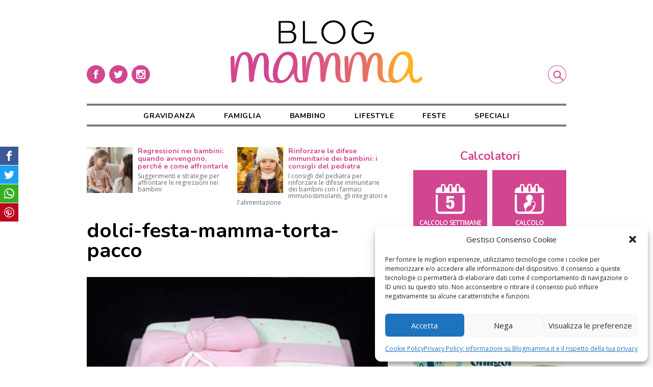

--- FILE ---
content_type: text/html; charset=UTF-8
request_url: https://www.blogmamma.it/dolci-per-la-festa-della-mamma/dolci-festa-mamma-torta-pacco-2/
body_size: 13378
content:

<!DOCTYPE html>
<html lang="it-IT">
<head>
	<meta charset="utf-8">
	<meta http-equiv="X-UA-Compatible" content="IE=edge">
	<meta name="viewport" content="width=device-width, initial-scale=1.0">	
	<link rel="profile" href="http://gmpg.org/xfn/11">
	<meta name="google-site-verification" content="8k0Sz8pdJjjFZ9wvV1ZEJtt1NnBP5clY-PSwOa3zfQc">

	<script>
		/* Google Fonts */
		WebFontConfig = {
			google: { families: [ 'Open+Sans', 'Nunito:400,700' ] }
		};
		(function() {
			var wf = document.createElement('script');
			wf.src = 'https://ajax.googleapis.com/ajax/libs/webfont/1/webfont.js';
			wf.type = 'text/javascript';
			wf.async = 'true';
			var s = document.getElementsByTagName('script')[0];
			s.parentNode.insertBefore(wf, s);
		})();
				
		/* FattoreMamma Network */
		var fmNet = {
			name: 'blogmamma',
		};
	
		(function() {
			var fm = document.createElement('script');
			fm.src = 'https://code.fattoremamma.com/fmn.js';
			fm.type = 'text/javascript';
			fm.async = 'true';
			var s = document.getElementsByTagName('script')[0];
			s.parentNode.insertBefore(fm, s);
		})();
	</script>
    


	<meta name='robots' content='index, follow, max-image-preview:large, max-snippet:-1, max-video-preview:-1' />
	<link rel="apple-touch-icon" sizes="180x180" href="https://www.blogmamma.it/wp-content/themes/blogmamma/assets/icons/apple-touch-icon.png">
	<link rel="icon" sizes="32x32" type="image/png" href="https://www.blogmamma.it/wp-content/themes/blogmamma/assets/icons/favicon-32x32.png">
	<link rel="shortcut icon" href="https://www.blogmamma.it/wp-content/themes/blogmamma/assets/icons/favicon.ico">

	<!-- This site is optimized with the Yoast SEO plugin v20.9 - https://yoast.com/wordpress/plugins/seo/ -->
	<title>dolci-festa-mamma-torta-pacco - Blogmamma.it</title>
	<link rel="canonical" href="https://www.blogmamma.it/dolci-per-la-festa-della-mamma/dolci-festa-mamma-torta-pacco-2/" />
	<meta property="og:locale" content="it_IT" />
	<meta property="og:type" content="article" />
	<meta property="og:title" content="dolci-festa-mamma-torta-pacco - Blogmamma.it" />
	<meta property="og:description" content="dolci-festa-mamma-torta-pacco" />
	<meta property="og:url" content="https://www.blogmamma.it/dolci-per-la-festa-della-mamma/dolci-festa-mamma-torta-pacco-2/" />
	<meta property="og:site_name" content="Blogmamma.it" />
	<meta property="article:modified_time" content="2013-11-11T13:40:58+00:00" />
	<meta property="og:image" content="https://www.blogmamma.it/dolci-per-la-festa-della-mamma/dolci-festa-mamma-torta-pacco-2" />
	<meta property="og:image:width" content="300" />
	<meta property="og:image:height" content="300" />
	<meta property="og:image:type" content="image/jpeg" />
	<script type="application/ld+json" class="yoast-schema-graph">{"@context":"https://schema.org","@graph":[{"@type":"WebPage","@id":"https://www.blogmamma.it/dolci-per-la-festa-della-mamma/dolci-festa-mamma-torta-pacco-2/","url":"https://www.blogmamma.it/dolci-per-la-festa-della-mamma/dolci-festa-mamma-torta-pacco-2/","name":"dolci-festa-mamma-torta-pacco - Blogmamma.it","isPartOf":{"@id":"https://www.blogmamma.it/#website"},"primaryImageOfPage":{"@id":"https://www.blogmamma.it/dolci-per-la-festa-della-mamma/dolci-festa-mamma-torta-pacco-2/#primaryimage"},"image":{"@id":"https://www.blogmamma.it/dolci-per-la-festa-della-mamma/dolci-festa-mamma-torta-pacco-2/#primaryimage"},"thumbnailUrl":"https://www.blogmamma.it/wp-content/uploads/2011/05/dolci-festa-mamma-torta-pacco1.jpg","datePublished":"2011-05-01T22:04:08+00:00","dateModified":"2013-11-11T13:40:58+00:00","breadcrumb":{"@id":"https://www.blogmamma.it/dolci-per-la-festa-della-mamma/dolci-festa-mamma-torta-pacco-2/#breadcrumb"},"inLanguage":"it-IT","potentialAction":[{"@type":"ReadAction","target":["https://www.blogmamma.it/dolci-per-la-festa-della-mamma/dolci-festa-mamma-torta-pacco-2/"]}]},{"@type":"ImageObject","inLanguage":"it-IT","@id":"https://www.blogmamma.it/dolci-per-la-festa-della-mamma/dolci-festa-mamma-torta-pacco-2/#primaryimage","url":"https://www.blogmamma.it/wp-content/uploads/2011/05/dolci-festa-mamma-torta-pacco1.jpg","contentUrl":"https://www.blogmamma.it/wp-content/uploads/2011/05/dolci-festa-mamma-torta-pacco1.jpg","width":300,"height":300,"caption":"dolci-festa-mamma-torta-pacco"},{"@type":"BreadcrumbList","@id":"https://www.blogmamma.it/dolci-per-la-festa-della-mamma/dolci-festa-mamma-torta-pacco-2/#breadcrumb","itemListElement":[{"@type":"ListItem","position":1,"name":"Home","item":"https://www.blogmamma.it/"},{"@type":"ListItem","position":2,"name":"Lifestyle","item":"https://www.blogmamma.it/category/lifestyle/"},{"@type":"ListItem","position":3,"name":"Cucina","item":"https://www.blogmamma.it/category/lifestyle/cucina/"},{"@type":"ListItem","position":4,"name":"Dolci per la festa della mamma","item":"https://www.blogmamma.it/dolci-per-la-festa-della-mamma/"},{"@type":"ListItem","position":5,"name":"dolci-festa-mamma-torta-pacco"}]},{"@type":"WebSite","@id":"https://www.blogmamma.it/#website","url":"https://www.blogmamma.it/","name":"Blogmamma.it","description":"magazine per le mamme","potentialAction":[{"@type":"SearchAction","target":{"@type":"EntryPoint","urlTemplate":"https://www.blogmamma.it/?s={search_term_string}"},"query-input":"required name=search_term_string"}],"inLanguage":"it-IT"}]}</script>
	<!-- / Yoast SEO plugin. -->


<link rel="alternate" type="application/rss+xml" title="Blogmamma.it &raquo; dolci-festa-mamma-torta-pacco Feed dei commenti" href="https://www.blogmamma.it/dolci-per-la-festa-della-mamma/dolci-festa-mamma-torta-pacco-2/feed/" />
<link rel='stylesheet' id='wp-block-library-css' href='https://www.blogmamma.it/wp-includes/css/dist/block-library/style.min.css?ver=6.2.8' type='text/css' media='all' />
<link rel='stylesheet' id='classic-theme-styles-css' href='https://www.blogmamma.it/wp-includes/css/classic-themes.min.css?ver=6.2.8' type='text/css' media='all' />
<style id='global-styles-inline-css' type='text/css'>
body{--wp--preset--color--black: #000000;--wp--preset--color--cyan-bluish-gray: #abb8c3;--wp--preset--color--white: #ffffff;--wp--preset--color--pale-pink: #f78da7;--wp--preset--color--vivid-red: #cf2e2e;--wp--preset--color--luminous-vivid-orange: #ff6900;--wp--preset--color--luminous-vivid-amber: #fcb900;--wp--preset--color--light-green-cyan: #7bdcb5;--wp--preset--color--vivid-green-cyan: #00d084;--wp--preset--color--pale-cyan-blue: #8ed1fc;--wp--preset--color--vivid-cyan-blue: #0693e3;--wp--preset--color--vivid-purple: #9b51e0;--wp--preset--gradient--vivid-cyan-blue-to-vivid-purple: linear-gradient(135deg,rgba(6,147,227,1) 0%,rgb(155,81,224) 100%);--wp--preset--gradient--light-green-cyan-to-vivid-green-cyan: linear-gradient(135deg,rgb(122,220,180) 0%,rgb(0,208,130) 100%);--wp--preset--gradient--luminous-vivid-amber-to-luminous-vivid-orange: linear-gradient(135deg,rgba(252,185,0,1) 0%,rgba(255,105,0,1) 100%);--wp--preset--gradient--luminous-vivid-orange-to-vivid-red: linear-gradient(135deg,rgba(255,105,0,1) 0%,rgb(207,46,46) 100%);--wp--preset--gradient--very-light-gray-to-cyan-bluish-gray: linear-gradient(135deg,rgb(238,238,238) 0%,rgb(169,184,195) 100%);--wp--preset--gradient--cool-to-warm-spectrum: linear-gradient(135deg,rgb(74,234,220) 0%,rgb(151,120,209) 20%,rgb(207,42,186) 40%,rgb(238,44,130) 60%,rgb(251,105,98) 80%,rgb(254,248,76) 100%);--wp--preset--gradient--blush-light-purple: linear-gradient(135deg,rgb(255,206,236) 0%,rgb(152,150,240) 100%);--wp--preset--gradient--blush-bordeaux: linear-gradient(135deg,rgb(254,205,165) 0%,rgb(254,45,45) 50%,rgb(107,0,62) 100%);--wp--preset--gradient--luminous-dusk: linear-gradient(135deg,rgb(255,203,112) 0%,rgb(199,81,192) 50%,rgb(65,88,208) 100%);--wp--preset--gradient--pale-ocean: linear-gradient(135deg,rgb(255,245,203) 0%,rgb(182,227,212) 50%,rgb(51,167,181) 100%);--wp--preset--gradient--electric-grass: linear-gradient(135deg,rgb(202,248,128) 0%,rgb(113,206,126) 100%);--wp--preset--gradient--midnight: linear-gradient(135deg,rgb(2,3,129) 0%,rgb(40,116,252) 100%);--wp--preset--duotone--dark-grayscale: url('#wp-duotone-dark-grayscale');--wp--preset--duotone--grayscale: url('#wp-duotone-grayscale');--wp--preset--duotone--purple-yellow: url('#wp-duotone-purple-yellow');--wp--preset--duotone--blue-red: url('#wp-duotone-blue-red');--wp--preset--duotone--midnight: url('#wp-duotone-midnight');--wp--preset--duotone--magenta-yellow: url('#wp-duotone-magenta-yellow');--wp--preset--duotone--purple-green: url('#wp-duotone-purple-green');--wp--preset--duotone--blue-orange: url('#wp-duotone-blue-orange');--wp--preset--font-size--small: 13px;--wp--preset--font-size--medium: 20px;--wp--preset--font-size--large: 36px;--wp--preset--font-size--x-large: 42px;--wp--preset--spacing--20: 0.44rem;--wp--preset--spacing--30: 0.67rem;--wp--preset--spacing--40: 1rem;--wp--preset--spacing--50: 1.5rem;--wp--preset--spacing--60: 2.25rem;--wp--preset--spacing--70: 3.38rem;--wp--preset--spacing--80: 5.06rem;--wp--preset--shadow--natural: 6px 6px 9px rgba(0, 0, 0, 0.2);--wp--preset--shadow--deep: 12px 12px 50px rgba(0, 0, 0, 0.4);--wp--preset--shadow--sharp: 6px 6px 0px rgba(0, 0, 0, 0.2);--wp--preset--shadow--outlined: 6px 6px 0px -3px rgba(255, 255, 255, 1), 6px 6px rgba(0, 0, 0, 1);--wp--preset--shadow--crisp: 6px 6px 0px rgba(0, 0, 0, 1);}:where(.is-layout-flex){gap: 0.5em;}body .is-layout-flow > .alignleft{float: left;margin-inline-start: 0;margin-inline-end: 2em;}body .is-layout-flow > .alignright{float: right;margin-inline-start: 2em;margin-inline-end: 0;}body .is-layout-flow > .aligncenter{margin-left: auto !important;margin-right: auto !important;}body .is-layout-constrained > .alignleft{float: left;margin-inline-start: 0;margin-inline-end: 2em;}body .is-layout-constrained > .alignright{float: right;margin-inline-start: 2em;margin-inline-end: 0;}body .is-layout-constrained > .aligncenter{margin-left: auto !important;margin-right: auto !important;}body .is-layout-constrained > :where(:not(.alignleft):not(.alignright):not(.alignfull)){max-width: var(--wp--style--global--content-size);margin-left: auto !important;margin-right: auto !important;}body .is-layout-constrained > .alignwide{max-width: var(--wp--style--global--wide-size);}body .is-layout-flex{display: flex;}body .is-layout-flex{flex-wrap: wrap;align-items: center;}body .is-layout-flex > *{margin: 0;}:where(.wp-block-columns.is-layout-flex){gap: 2em;}.has-black-color{color: var(--wp--preset--color--black) !important;}.has-cyan-bluish-gray-color{color: var(--wp--preset--color--cyan-bluish-gray) !important;}.has-white-color{color: var(--wp--preset--color--white) !important;}.has-pale-pink-color{color: var(--wp--preset--color--pale-pink) !important;}.has-vivid-red-color{color: var(--wp--preset--color--vivid-red) !important;}.has-luminous-vivid-orange-color{color: var(--wp--preset--color--luminous-vivid-orange) !important;}.has-luminous-vivid-amber-color{color: var(--wp--preset--color--luminous-vivid-amber) !important;}.has-light-green-cyan-color{color: var(--wp--preset--color--light-green-cyan) !important;}.has-vivid-green-cyan-color{color: var(--wp--preset--color--vivid-green-cyan) !important;}.has-pale-cyan-blue-color{color: var(--wp--preset--color--pale-cyan-blue) !important;}.has-vivid-cyan-blue-color{color: var(--wp--preset--color--vivid-cyan-blue) !important;}.has-vivid-purple-color{color: var(--wp--preset--color--vivid-purple) !important;}.has-black-background-color{background-color: var(--wp--preset--color--black) !important;}.has-cyan-bluish-gray-background-color{background-color: var(--wp--preset--color--cyan-bluish-gray) !important;}.has-white-background-color{background-color: var(--wp--preset--color--white) !important;}.has-pale-pink-background-color{background-color: var(--wp--preset--color--pale-pink) !important;}.has-vivid-red-background-color{background-color: var(--wp--preset--color--vivid-red) !important;}.has-luminous-vivid-orange-background-color{background-color: var(--wp--preset--color--luminous-vivid-orange) !important;}.has-luminous-vivid-amber-background-color{background-color: var(--wp--preset--color--luminous-vivid-amber) !important;}.has-light-green-cyan-background-color{background-color: var(--wp--preset--color--light-green-cyan) !important;}.has-vivid-green-cyan-background-color{background-color: var(--wp--preset--color--vivid-green-cyan) !important;}.has-pale-cyan-blue-background-color{background-color: var(--wp--preset--color--pale-cyan-blue) !important;}.has-vivid-cyan-blue-background-color{background-color: var(--wp--preset--color--vivid-cyan-blue) !important;}.has-vivid-purple-background-color{background-color: var(--wp--preset--color--vivid-purple) !important;}.has-black-border-color{border-color: var(--wp--preset--color--black) !important;}.has-cyan-bluish-gray-border-color{border-color: var(--wp--preset--color--cyan-bluish-gray) !important;}.has-white-border-color{border-color: var(--wp--preset--color--white) !important;}.has-pale-pink-border-color{border-color: var(--wp--preset--color--pale-pink) !important;}.has-vivid-red-border-color{border-color: var(--wp--preset--color--vivid-red) !important;}.has-luminous-vivid-orange-border-color{border-color: var(--wp--preset--color--luminous-vivid-orange) !important;}.has-luminous-vivid-amber-border-color{border-color: var(--wp--preset--color--luminous-vivid-amber) !important;}.has-light-green-cyan-border-color{border-color: var(--wp--preset--color--light-green-cyan) !important;}.has-vivid-green-cyan-border-color{border-color: var(--wp--preset--color--vivid-green-cyan) !important;}.has-pale-cyan-blue-border-color{border-color: var(--wp--preset--color--pale-cyan-blue) !important;}.has-vivid-cyan-blue-border-color{border-color: var(--wp--preset--color--vivid-cyan-blue) !important;}.has-vivid-purple-border-color{border-color: var(--wp--preset--color--vivid-purple) !important;}.has-vivid-cyan-blue-to-vivid-purple-gradient-background{background: var(--wp--preset--gradient--vivid-cyan-blue-to-vivid-purple) !important;}.has-light-green-cyan-to-vivid-green-cyan-gradient-background{background: var(--wp--preset--gradient--light-green-cyan-to-vivid-green-cyan) !important;}.has-luminous-vivid-amber-to-luminous-vivid-orange-gradient-background{background: var(--wp--preset--gradient--luminous-vivid-amber-to-luminous-vivid-orange) !important;}.has-luminous-vivid-orange-to-vivid-red-gradient-background{background: var(--wp--preset--gradient--luminous-vivid-orange-to-vivid-red) !important;}.has-very-light-gray-to-cyan-bluish-gray-gradient-background{background: var(--wp--preset--gradient--very-light-gray-to-cyan-bluish-gray) !important;}.has-cool-to-warm-spectrum-gradient-background{background: var(--wp--preset--gradient--cool-to-warm-spectrum) !important;}.has-blush-light-purple-gradient-background{background: var(--wp--preset--gradient--blush-light-purple) !important;}.has-blush-bordeaux-gradient-background{background: var(--wp--preset--gradient--blush-bordeaux) !important;}.has-luminous-dusk-gradient-background{background: var(--wp--preset--gradient--luminous-dusk) !important;}.has-pale-ocean-gradient-background{background: var(--wp--preset--gradient--pale-ocean) !important;}.has-electric-grass-gradient-background{background: var(--wp--preset--gradient--electric-grass) !important;}.has-midnight-gradient-background{background: var(--wp--preset--gradient--midnight) !important;}.has-small-font-size{font-size: var(--wp--preset--font-size--small) !important;}.has-medium-font-size{font-size: var(--wp--preset--font-size--medium) !important;}.has-large-font-size{font-size: var(--wp--preset--font-size--large) !important;}.has-x-large-font-size{font-size: var(--wp--preset--font-size--x-large) !important;}
.wp-block-navigation a:where(:not(.wp-element-button)){color: inherit;}
:where(.wp-block-columns.is-layout-flex){gap: 2em;}
.wp-block-pullquote{font-size: 1.5em;line-height: 1.6;}
</style>
<link rel='stylesheet' id='open_up-css' href='https://www.blogmamma.it/wp-content/plugins/open-up/assets/open_up.min.css?ver=1.8.8' type='text/css' media='all' />
<style id='open_up-inline-css' type='text/css'>
#open_up {
	margin-bottom: 3rem;
}

#open_up h3 {
	font-size: 14px;
	margin-bottom: 5px;
        color: #d24691;
}

#open_up p {
	color: #666;
	font-size: 12px;
	line-height: 13px;
}

#open_up img {
	width: 90px;
	height: auto;
}
</style>
<link rel='stylesheet' id='cmplz-general-css' href='https://www.blogmamma.it/wp-content/plugins/complianz-gdpr/assets/css/cookieblocker.min.css?ver=1767193226' type='text/css' media='all' />
<link rel='stylesheet' id='blogmamma-css' href='https://www.blogmamma.it/wp-content/themes/blogmamma/assets/blogmamma.css?ver=0.9.7' type='text/css' media='all' />
<link rel='stylesheet' id='custom-css' href='https://www.blogmamma.it/wp-content/themes/blogmamma/style.css?ver=0.9.7' type='text/css' media='all' />
<script type='text/javascript' id='open_up-js-extra'>
/* <![CDATA[ */
var OpenUp = {"blogname":"blogmamma","org":[{"id":"5fa40ac6-8b84-4dc1-a4d9-4438b951006d","campaign_id":"0","title":"Rinforzare le difese immunitarie dei bambini: i consigli del pediatra","abstract":"I consigli del pediatra per rinforzare le difese immunitarie dei bambini con i farmaci immunostimolanti, gli integratori e l'alimentazione"},{"id":"6024020e-5614-433f-921f-0891b951006d","campaign_id":"0","title":"Pap\u00e0 assenti: \u00e8 anche colpa delle mamme?","abstract":"Spesso i padri vengono accusati di essere assenti nella crescita dei figli. Ma siamo sicuri che la colpa sia tutta loro?"},{"id":"6141c992-e4f8-4326-89c5-581bb951006d","campaign_id":"0","title":"La favola della buonanotte \u00e8 terapeutica per bambini e genitori: la psicologa spiega perch\u00e9","abstract":"Favola della buonanotte: cosa c\u2019\u00e8 di cos\u00ec importante in questo rituale?"},{"id":"646f4125-dd9c-455d-8e5f-699eb951006d","campaign_id":"0","title":"Regressioni nei bambini: quando avvengono, perch\u00e9 e come affrontarle","abstract":"Suggerimenti e\u00a0strategie per affrontare le regressioni nei bambini"}]};
/* ]]> */
</script>
<script type='text/javascript' src='https://www.blogmamma.it/wp-content/plugins/open-up/assets/open_up.min.js?ver=1.8.8' id='open_up-js'></script>
<link rel="https://api.w.org/" href="https://www.blogmamma.it/wp-json/" /><link rel="alternate" type="application/json" href="https://www.blogmamma.it/wp-json/wp/v2/media/85519" /><link rel="EditURI" type="application/rsd+xml" title="RSD" href="https://www.blogmamma.it/xmlrpc.php?rsd" />
<link rel="wlwmanifest" type="application/wlwmanifest+xml" href="https://www.blogmamma.it/wp-includes/wlwmanifest.xml" />
<link rel='shortlink' href='https://www.blogmamma.it/?p=85519' />
<link rel="alternate" type="application/json+oembed" href="https://www.blogmamma.it/wp-json/oembed/1.0/embed?url=https%3A%2F%2Fwww.blogmamma.it%2Fdolci-per-la-festa-della-mamma%2Fdolci-festa-mamma-torta-pacco-2%2F" />
<link rel="alternate" type="text/xml+oembed" href="https://www.blogmamma.it/wp-json/oembed/1.0/embed?url=https%3A%2F%2Fwww.blogmamma.it%2Fdolci-per-la-festa-della-mamma%2Fdolci-festa-mamma-torta-pacco-2%2F&#038;format=xml" />
			<style>.cmplz-hidden {
					display: none !important;
				}</style>
</head>

<body data-cmplz=1 class="attachment attachment-template-default single single-attachment postid-85519 attachmentid-85519 attachment-jpeg old-post" style="background-color:#fff">
	
	<div class="container">
		<header class="site-header">
			<a href="https://www.blogmamma.it" title="Blogmamma.it Home" rel="bookmark" class="logo">
				<img src="https://www.blogmamma.it/wp-content/themes/blogmamma/assets/blogmamma_logo.svg" alt="Blogmamma.it Logo">
			</a>
	
			<input type="checkbox" id="search-ctrl" name="search-ctrl">		
			<label class="search-label" for="search-ctrl">
				<span class="reader">Cerca</span>
				<svg class="icon" aria-hidden="true" role="img">
					<use xlink:href="#icon-search"></use>
				</svg>
			</label>
	
			<input type="checkbox" id="menu-ctrl" name="menu-ctrl">
			<label class="menu-label" for="menu-ctrl">
				<span class="reader">Menu</span>
				<svg class="icon" aria-hidden="true" role="img">
					<use xlink:href="#icon-menu"></use>
				</svg>
			</label>
			
			<nav class="header-menu">
				<div class="menu"><ul id="header-menu" class="menu"><li class="menu-item"><a href="https://www.blogmamma.it/category/gravidanza/">Gravidanza</a></li>
<li class="menu-item"><a href="https://www.blogmamma.it/category/famiglia/">Famiglia</a></li>
<li class="menu-item"><a href="https://www.blogmamma.it/category/bambino/">Bambino</a></li>
<li class="menu-item"><a href="https://www.blogmamma.it/category/lifestyle/">Lifestyle</a></li>
<li class="menu-item"><a href="https://www.blogmamma.it/category/feste/">Feste</a></li>
<li class="menu-item"><a href="https://www.blogmamma.it/speciali/">Speciali</a></li>
</ul></div>				
				<div class="social-box">
					<a href="https://www.facebook.com/blogmamma" title="" rel="noopener noreferrer" target="_blank">
						<span class="reader">Facebook</span>
						<svg class="icon" viewbox="0 0 32 32" xmlns="http://www.w3.org/2000/svg">
							<path d="M16 32a16 16 0 1 1 0-32 16 16 0 0 1 0 32zm1.5-21H20V8h-2.5c-2 0-3.5 1.6-3.5 3.5V13h-2v3h2v8h3v-8h2.5l.5-3h-3v-1.5c0-.3.2-.5.5-.5z" fill-rule="nonzero"/>
						</svg>
					</a>
					<a href="https://twitter.com/blogmamma" title="" rel="noopener noreferrer" target="_blank">
						<span class="reader">Twitter</span>
						<svg class="icon" viewbox="0 0 32 32" xmlns="http://www.w3.org/2000/svg">
							<path d="M16 32a16 16 0 1 1 0-32 16 16 0 0 1 0 32zm8-20.9a6 6 0 0 1-1.9.6 4 4 0 0 0 1.5-1.9 6 6 0 0 1-2.1.8 3.3 3.3 0 0 0-5.6 3A9.3 9.3 0 0 1 9 10.2a3.3 3.3 0 0 0 1 4.4c-.5 0-1-.2-1.5-.4 0 1.6 1.2 3 2.7 3.2a3.3 3.3 0 0 1-1.5 0 3.3 3.3 0 0 0 3 2.4A6.6 6.6 0 0 1 8 21a9.3 9.3 0 0 0 14.4-8.3c.6-.4 1.2-1 1.6-1.7z"/>
						</svg>
					</a>
					<a href="https://www.instagram.com/blogmamma/" title="" rel="noopener noreferrer" target="_blank">
						<span class="reader">Instagram</span>
						<svg class="icon" viewbox="0 0 32 32" xmlns="http://www.w3.org/2000/svg">
							<path d="M22.5 8h-13C8.7 8 8 8.7 8 9.5v13c0 .8.7 1.5 1.5 1.5h13c.8 0 1.5-.7 1.5-1.5v-13c0-.8-.7-1.5-1.5-1.5zM19 10.5c0-.3.2-.5.5-.5h2c.3 0 .5.2.5.5v2c0 .3-.2.5-.5.5h-2a.5.5 0 0 1-.5-.5v-2zM16 13a3 3 0 1 1 0 6 3 3 0 0 1 0-6zm0 19a16 16 0 1 1 0-32 16 16 0 0 1 0 32zm6-10.5V15h-1.1l.1 1a5 5 0 1 1-9.9-1H10v6.5c0 .3.2.5.5.5h11c.3 0 .5-.2.5-.5z"/>
						</svg>
					</a>
				</div>
			</nav>
			
			<form class="search-form" action="/">
				<input class="search-input" type="search" name="s" placeholder="cosa cerchi?">
				<button type="submit" class="search-button">
					cerca
				</button>
			</form>
		</header>

	

<main class="site-main">
	
	<div id="open_up" style="min-height:90px"></div>	
	<!-- Sky Display 300 Mobile -->
	<div class="adv adv_mobi">
		<ins class="sky_mobi" data-revive-zoneid="8654" data-revive-id="6609ba8ff88606794e22ff360400bcea"></ins>
	</div>

	<article>
		<header class="post-header">
			<h1>dolci-festa-mamma-torta-pacco</h1>
		</header>
		
		<section class="post-content">
			
			<figure>
			<img width="300" height="300" src="https://www.blogmamma.it/wp-content/uploads/2011/05/dolci-festa-mamma-torta-pacco1.jpg" class="attachment-large size-large" alt="dolci-festa-mamma-torta-pacco" decoding="async" loading="lazy" srcset="https://www.blogmamma.it/wp-content/uploads/2011/05/dolci-festa-mamma-torta-pacco1.jpg 300w, https://www.blogmamma.it/wp-content/uploads/2011/05/dolci-festa-mamma-torta-pacco1-150x150.jpg 150w" sizes="(max-width: 1000px) 90vw, (min-width: 1000px) 80vw, (min-width: 1200px) 800px, 800px" />			
						</figure>
		</section>


					
		<footer class="post-footer">
			<nav class="navigation page-navigation">
				Torna a: <a href="https://www.blogmamma.it/dolci-per-la-festa-della-mamma/">Dolci per la festa della mamma</a>

				<div class="nav-prev">
					<a href='https://www.blogmamma.it/dolci-per-la-festa-della-mamma/dolci-festa-mamma-torta-cuore-panna-2/'><svg class="icon" aria-hidden="true" role="img"><use xlink:href="#icon-larrow"></use></svg>Precedente</a>
				</div>
				<div class="nav-next">
					<a href='https://www.blogmamma.it/dolci-per-la-festa-della-mamma/dolci-festa-mamma-torta-vuitton-2/'>Successiva<svg class="icon" aria-hidden="true" role="img"><use xlink:href="#icon-rarrow"></use></svg></a>				</div>
			</nav>

			<!-- Sky Video Carousel -->
			<div class="adv adv_carousel">
				<ins data-revive-zoneid="8645" data-revive-id="6609ba8ff88606794e22ff360400bcea"></ins>
			</div>

			<div class="ssk-group">
	<span class="reader">Condividi su:</span>
	<a href="" class="ssk ssk-facebook">
		<span class="reader">Facebook</span>
		<svg class="icon" aria-hidden="true" role="img">
			<use xlink:href="#icon-facebook"></use>
		</svg>
	</a>
	<a href="" class="ssk ssk-twitter">
		<span class="reader">Twitter</span>
		<svg class="icon" aria-hidden="true" role="img">
			<use xlink:href="#icon-twitter"></use>
		</svg>
	</a>
	<a href="whatsapp://send?text=dolci-festa-mamma-torta-pacco » https://www.blogmamma.it/dolci-per-la-festa-della-mamma/dolci-festa-mamma-torta-pacco-2/" class="ssk ssk-whatsapp" onclick="dataLayer.push({'event': 'Social share', 'network' : 'Whatsapp'})">
		<span class="reader">Whatsapp</span>
		<svg class="icon" aria-hidden="true" role="img">
			<use xlink:href="#icon-whatsapp"></use>
		</svg>
	</a>
	<a href="" class="ssk ssk-pinterest">
		<span class="reader">Pinterest</span>
		<svg class="icon" aria-hidden="true" role="img">
			<use xlink:href="#icon-pinterest"></use>
		</svg>
	</a>
</div>					
		</footer>
	</article>

</main>


    <aside class="sidebar">
    	
<section id="widgetintro-2" class="site-intro widget">
	
</section><section id="calcs-2" class="calcs_widget widget"><h2>Calcolatori</h2><nav class="calcs">
	<a href="https://www.blogmamma.it/calcolo-settimane-gravidanza/" title="Calcolo delle settimane di gravidanza">
		<svg viewBox="0 0 33 34" xmlns="http://www.w3.org/2000/svg"><path d="M11.6 23.4H15v1.2c0 .2 0 .4.2.5a1 1 0 0 0 1 .6c.5 0 .8-.3 1-.8.2-.5.3-1.3.3-2.3 0-.8-.1-1.4-.3-1.8a1 1 0 0 0-1-.6c-.3 0-.6 0-.8.2-.2.2-.4.5-.4.9h-3.2l.5-7.7h8v2.6h-5.4l-.2 2.7.5-.4a3 3 0 0 1 1.2-.6h.7c1.3 0 2.2.3 2.8 1 .6.9 1 2.1 1 3.8 0 1.8-.5 3.1-1.2 4-.8.7-2 1.1-3.5 1.1s-2.7-.3-3.4-1c-.7-.7-1-1.7-1-3v-.4zM30 29.2V12.1h2.5v17.1c0 2.3-2 4.2-4.3 4.2h-24C2 33.4 0 31.5 0 29.2V12.1h2.5v17.1c0 1 .8 1.7 1.8 1.7h24c1 0 1.7-.7 1.7-1.7zM28.2 3.9c2.4 0 4.3 2 4.3 4.3v2H0v-2c0-2.3 2-4.3 4.3-4.3h1.4V2.8C5.7 1.1 6.8 0 8.3 0S11 1.2 11 2.8v1.1h2.7V2.8C13.7 1.1 15 0 16.4 0c1.5 0 2.7 1.2 2.7 2.8v1.1h2.7V2.8C21.8 1.1 23 0 24.5 0c1.5 0 2.7 1.2 2.7 2.8v1.1h1zM9.6 7.6V2.8c0-.7-.5-1.3-1.2-1.3-.6 0-1.1.6-1.1 1.3v4.8c0 .7.5 1.3 1.1 1.3.7 0 1.2-.6 1.2-1.3zm8 0V2.8c0-.7-.5-1.3-1.1-1.3-.6 0-1.2.6-1.2 1.3v4.8c0 .7.6 1.3 1.2 1.3s1.2-.6 1.2-1.3zm8.2 0V2.8c0-.7-.6-1.3-1.2-1.3-.7 0-1.2.6-1.2 1.3v4.8c0 .7.5 1.3 1.2 1.3.6 0 1.2-.6 1.2-1.3z" fill="#fff" fill-rule="nonzero"/></svg>
		<div>Calcolo settimane di gravidanza</div>
	</a>

	<a href="https://www.blogmamma.it/calcola-data-del-parto/" title="Calcolo della data del parto">
		<svg viewBox="0 0 33 34" xmlns="http://www.w3.org/2000/svg"><path d="M12.4 31l-.5-.5c-.4-.6-.5-1.4-.4-2.1a9.3 9.3 0 0 1-1.5-4.9c0-2.8 4.3-3 5-4.2a3.8 3.8 0 1 1 2.7 0l.5.6a3 3 0 0 1 2-.7c1.7 0 3 1.4 3 3.1a3 3 0 0 1-.4 1.7 9 9 0 0 1-4.2 7h9.6c1 0 1.8-.8 1.8-1.8V12.1h2.5v17.1c0 2.3-2 4.2-4.3 4.2h-24C2 33.4 0 31.5 0 29.2V12.1h2.5v17.1c0 1 .8 1.7 1.8 1.7h8zM28.2 4c2.4 0 4.3 1.9 4.3 4.2v2H0v-2c0-2.3 2-4.3 4.3-4.3h1.4V2.8C5.7 1.1 6.8 0 8.3 0S11 1.2 11 2.8v1.1h2.7V2.8C13.7 1.1 15 0 16.4 0c1.5 0 2.7 1.2 2.7 2.8v1.1h2.7V2.8C21.8 1.1 23 0 24.5 0c1.5 0 2.7 1.2 2.7 2.8v1.1h1zM14.8 25c-2 1.6-3 3.8-2.2 5 .9 1.2 3.3 1 5.4-.5 2-1.5 3-3.6 2.2-4.9a2.3 2.3 0 1 0-1.8-.8c-1 0-2.4.4-3.6 1.3zM9.5 7.7V2.8c0-.7-.5-1.3-1.2-1.3-.6 0-1.1.6-1.1 1.3v4.8c0 .7.5 1.3 1.1 1.3.7 0 1.2-.6 1.2-1.3zm8 0V2.8c0-.7-.5-1.3-1.1-1.3-.6 0-1.2.6-1.2 1.3v4.8c0 .7.6 1.3 1.2 1.3s1.2-.6 1.2-1.3zm8.2 0V2.8c0-.7-.6-1.3-1.2-1.3-.7 0-1.2.6-1.2 1.3v4.8c0 .7.5 1.3 1.2 1.3.6 0 1.2-.6 1.2-1.3z" fill="#fff" fill-rule="evenodd"/></svg>
		<div>Calcolo <br> data parto</div>
	</a>

	<a href="https://www.blogmamma.it/calcolo-peso-bambino/" title="Calcolo del peso e della lunghezza del bambino">
		<svg viewBox="0 0 33 20" xmlns="http://www.w3.org/2000/svg"><path d="M31.5 0H1a1 1 0 1 0 0 1.9h.7v.7a5 5 0 0 0 5 5h5.1v2.6H7.3a2.9 2.9 0 0 0-3 2.8v3.6c0 1.6 1.4 2.8 3 2.8h18c1.5 0 2.8-1.2 2.8-2.8V13c0-1.5-1.3-2.8-2.9-2.8h-4.5V7.6h5a5 5 0 0 0 5-5v-.7h.8a1 1 0 1 0 0-1.9zm-6.3 12c.6 0 1 .5 1 1v3.6c0 .5-.4 1-1 1h-18a1 1 0 0 1-.9-1V13c0-.5.4-1 1-1h18zm-11.5-1.8V7.7h5v2.5h-5zM29 2.6c0 1.7-1.4 3-3.2 3h-19a3.1 3.1 0 0 1-3-3v-.7h25.2v.7zM18.7 13.9c.5 0 1 .5 1 1s-.5 1-1 1h-4.9a1 1 0 0 1-1-1c0-.5.5-1 1-1h4.9z" fill="#fff" fill-rule="nonzero"/></svg>
		<div>Calcolo <br> peso bambino</div>
	</a>

	<a href="https://www.blogmamma.it/calcolo-periodo-fertile/" title="Calcolo del periodo fertile">
		<svg viewBox="0 0 24 24" xmlns="http://www.w3.org/2000/svg"><g fill="#fff" fill-rule="nonzero"><circle cx="9.3" cy="14.6" r="1"/><path d="M23.3 3.6l-3-3c-.8-.8-2.1-.8-3 0l-11 11v.2l-2 4-4.1 5c-.3.3-.2.7 0 1l2 2a.7.7 0 0 0 1 0l5-4.1 4-2 .1-.1 11-11c.8-.8.8-2.1 0-3zm-6.5 7.6l-4-4 .5-.5c.8-.8 2.1-.8 3 0l1 1c.8.8.8 2.1 0 3l-.5.5zm-5.5-2.5l.5-.5 4 4-.5.4c-.8.9-2.2.9-3 0l-1-1c-.8-.8-.8-2 0-3zm7-2l-1-1c-.6-.5-1.3-.9-2-1l1.5-1.6 4 4-1.6 1.6c0-.8-.4-1.5-1-2zM2.6 22.3l-1-1 3.2-4.1L6.8 19l-4 3.3zm8.7-5.8L8 18.2 5.7 16l1.7-3.4 2-2c0 .8.4 1.5 1 2l1 1c.5.6 1.2 1 1.9 1l-2 2zm11-10.9l-.6.5-4-4 .5-.4c.3-.3.8-.3 1 0l3 3c.3.2.3.6 0 1z"/></g></svg>
		<div>Calcolo <br> periodo fertile</div>
	</a>
</nav></section><section id="block-4" class="widget_block widget_media_image widget">
<figure class="wp-block-image size-full adv-slot adv-side-top"><a href="https://www.blogmamma.it/focus/stitichezza-nei-bambini/" target="_blank" rel=" noreferrer noopener"><img decoding="async" loading="lazy" width="600" height="200" src="https://www.blogmamma.it/wp-content/uploads/2025/10/banner-600x200-1.png" alt="" class="wp-image-157065" srcset="https://www.blogmamma.it/wp-content/uploads/2025/10/banner-600x200-1.png 600w, https://www.blogmamma.it/wp-content/uploads/2025/10/banner-600x200-1-480x160.png 480w" sizes="(max-width: 1000px) 90vw, (min-width: 1000px) 80vw, (min-width: 1200px) 800px" /></a></figure>
</section><section id="featured_specials-2" class="specials_widget widget"><h2>Speciali in evidenza</h2>
					<article>
						<figure>
							<a href="https://www.blogmamma.it/speciali/vaccini/" title="Vaccini" rel="bookmark">
								<img width="1999" height="1333" src="https://www.blogmamma.it/wp-content/uploads/2018/09/Depositphotos_190288434_l-2015.jpg" class="attachment-post-thumbnail size-post-thumbnail wp-post-image" alt="Vaccini" decoding="async" loading="lazy" srcset="https://www.blogmamma.it/wp-content/uploads/2018/09/Depositphotos_190288434_l-2015.jpg 1999w, https://www.blogmamma.it/wp-content/uploads/2018/09/Depositphotos_190288434_l-2015-480x320.jpg 480w, https://www.blogmamma.it/wp-content/uploads/2018/09/Depositphotos_190288434_l-2015-850x567.jpg 850w, https://www.blogmamma.it/wp-content/uploads/2018/09/Depositphotos_190288434_l-2015-1200x800.jpg 1200w, https://www.blogmamma.it/wp-content/uploads/2018/09/Depositphotos_190288434_l-2015-1700x1133.jpg 1700w, https://www.blogmamma.it/wp-content/uploads/2018/09/Depositphotos_190288434_l-2015-800x533.jpg 800w" sizes="(max-width: 1000px) 90vw, (min-width: 1000px) 80vw, (min-width: 1200px) 800px, 800px" />
							</a>
						</figure>		
							<h3><a href="https://www.blogmamma.it/speciali/vaccini/" title="Vaccini" rel="bookmark">Vaccini</a></h3>
					</article>
					
					<article>
						<figure>
							<a href="https://www.blogmamma.it/speciali/sos-pediatra/" title="SOS Pediatra" rel="bookmark">
								<img width="1999" height="1333" src="https://www.blogmamma.it/wp-content/uploads/2014/06/pediatra.jpg" class="attachment-post-thumbnail size-post-thumbnail wp-post-image" alt="" decoding="async" loading="lazy" srcset="https://www.blogmamma.it/wp-content/uploads/2014/06/pediatra.jpg 1999w, https://www.blogmamma.it/wp-content/uploads/2014/06/pediatra-480x320.jpg 480w, https://www.blogmamma.it/wp-content/uploads/2014/06/pediatra-850x567.jpg 850w, https://www.blogmamma.it/wp-content/uploads/2014/06/pediatra-1200x800.jpg 1200w, https://www.blogmamma.it/wp-content/uploads/2014/06/pediatra-1700x1133.jpg 1700w, https://www.blogmamma.it/wp-content/uploads/2014/06/pediatra-800x533.jpg 800w" sizes="(max-width: 1000px) 90vw, (min-width: 1000px) 80vw, (min-width: 1200px) 800px, 800px" />
							</a>
						</figure>		
							<h3><a href="https://www.blogmamma.it/speciali/sos-pediatra/" title="SOS Pediatra" rel="bookmark">SOS Pediatra</a></h3>
					</article>
					
					<article>
						<figure>
							<a href="https://www.blogmamma.it/speciali/festa-della-mamma-lavoretti-biglietti-di-auguri-filastrocche/" title="Festa della mamma: lavoretti, biglietti d&#8217;auguri, filastrocche" rel="bookmark">
								<img width="600" height="399" src="https://www.blogmamma.it/wp-content/uploads/2012/05/Depositphotos_11694503_s-e1374937538554.jpg" class="attachment-post-thumbnail size-post-thumbnail wp-post-image" alt="" decoding="async" loading="lazy" srcset="https://www.blogmamma.it/wp-content/uploads/2012/05/Depositphotos_11694503_s-e1374937538554.jpg 600w, https://www.blogmamma.it/wp-content/uploads/2012/05/Depositphotos_11694503_s-e1374937538554-480x319.jpg 480w, https://www.blogmamma.it/wp-content/uploads/2012/05/Depositphotos_11694503_s-e1374937538554-300x199.jpg 300w" sizes="(max-width: 1000px) 90vw, (min-width: 1000px) 80vw, (min-width: 1200px) 800px, 800px" />
							</a>
						</figure>		
							<h3><a href="https://www.blogmamma.it/speciali/festa-della-mamma-lavoretti-biglietti-di-auguri-filastrocche/" title="Festa della mamma: lavoretti, biglietti d&#8217;auguri, filastrocche" rel="bookmark">Festa della mamma: lavoretti, biglietti d&#8217;auguri, filastrocche</a></h3>
					</article>
					
					<article>
						<figure>
							<a href="https://www.blogmamma.it/speciali/settimane-di-gravidanza/" title="Le settimane di gravidanza" rel="bookmark">
								<img width="600" height="400" src="https://www.blogmamma.it/wp-content/uploads/2017/05/Esami_gratuiti_in_gravidanza.jpg" class="attachment-post-thumbnail size-post-thumbnail wp-post-image" alt="Esami_gratuiti_in_gravidanza" decoding="async" loading="lazy" srcset="https://www.blogmamma.it/wp-content/uploads/2017/05/Esami_gratuiti_in_gravidanza.jpg 600w, https://www.blogmamma.it/wp-content/uploads/2017/05/Esami_gratuiti_in_gravidanza-480x320.jpg 480w, https://www.blogmamma.it/wp-content/uploads/2017/05/Esami_gratuiti_in_gravidanza-300x200.jpg 300w" sizes="(max-width: 1000px) 90vw, (min-width: 1000px) 80vw, (min-width: 1200px) 800px, 800px" />
							</a>
						</figure>		
							<h3><a href="https://www.blogmamma.it/speciali/settimane-di-gravidanza/" title="Le settimane di gravidanza" rel="bookmark">Le settimane di gravidanza</a></h3>
					</article>
					<!-- cached 2026-01-30T10:59:54+00:00 --></section>    	
					
<section class="widget" style="margin-top:20px">
</section>		    </aside>


	<footer class="site-footer">
		
		<nav class="footer-menu"><ul id="footer-menu" class="menu"><li class="menu-item"><a href="https://www.blogmamma.it/chi-siamo/">Chi siamo</a></li>
<li class="menu-item"><a href="https://www.blogmamma.it/contatti/">Contatti</a></li>
<li class="menu-item"><a href="https://www.blogmamma.it/informazioni-su-blogmamma-it-e-il-rispetto-della-tua-privacy/">Privacy &#038; Cookie Policy</a></li>
<li class="change-consent menu-item"><a href="#">Modifica il consenso</a></li>
<li class="menu-item"><a href="https://www.blogmamma.it/cookie-policy-ue/">Cookie Policy (UE)</a></li>
</ul></nav>		
		<section class="imprint">
			<h2 class="reader">Imprint</h2>
			<p>
				Copyright &copy; 2026 Blogmamma by <a href="//fattoremamma.com/" rel="noopener noreferrer external" target="_blank">FattoreMamma</a>
			</p>
			<p> 
				Design e sviluppo 
				<a href="//colorinside.com/" rel="noopener noreferrer external" target="_blank">colorinside studio</a> con 
				<a href="//atelier.fattoremamma.com/" rel="noopener noreferrer external" target="_blank">Atelier FattoreMamma</a>
			</p>
		</section>
	</footer>
</div>

<svg width="0" height="0" version="1.1" xmlns="http://www.w3.org/2000/svg" xmlns:xlink="http://www.w3.org/1999/xlink">
	<defs>
		<!-- facebook -->
		<symbol id="icon-facebook" viewBox="0 0 8 16" fill-rule="evenodd" clip-rule="evenodd" xmlns="http://www.w3.org/2000/svg">
			<path d="M5.5 3H8V0H5.5C3.57 0 2 1.57 2 3.5V5H0v3h2v8h3V8h2.5L8 5H5V3.5c0-.27.23-.5.5-.5z" fill-rule="nonzero"/>
		</symbol>
		
		<!-- instagram -->
		<symbol id="icon-instagram" viewBox="0 0 16 16" fill-rule="evenodd" clip-rule="evenodd" xmlns="http://www.w3.org/2000/svg">
			<path d="M14.5 0h-13C.7 0 0 .7 0 1.5v13c0 .8.7 1.5 1.5 1.5h13c.8 0 1.5-.7 1.5-1.5v-13c0-.8-.7-1.5-1.5-1.5zM11 2.5c0-.3.2-.5.5-.5h2c.3 0 .5.2.5.5v2c0 .3-.2.5-.5.5h-2c-.3 0-.5-.2-.5-.5v-2zM8 5c1.7 0 3 1.3 3 3s-1.3 3-3 3-3-1.3-3-3 1.3-3 3-3zm6 8.5c0 .3-.2.5-.5.5h-11c-.3 0-.5-.2-.5-.5V7h1v1c0 2.8 2.2 5 5 5s5-2.2 5-5V7h1v6.5z" fill-rule="nonzero"/>
		</symbol>
			
		<!-- pinterest -->
		<symbol id="icon-pinterest" viewBox="0 0 16 16" fill-rule="evenodd" clip-rule="evenodd" xmlns="http://www.w3.org/2000/svg">
			<path d="M8 0C3.6 0 0 3.6 0 8s3.6 8 8 8 8-3.6 8-8-3.6-8-8-8zm0 15c-.7 0-1.4-.2-2-.4.2-.4.7-1.2.8-1.8l.5-1.6c.2.5 1 .8 1.6.8 2 0 3-2 3-4.3s-2-4-4-4c-3 0-5 2-5 4.3 0 1 .5 2 1.3 2H5l.2-1c0-.3-.4-1-.4-1.5 0-1.6 1.2-3 3.2-3 1.7 0 3 1 3 2.7 0 2-1 3.2-2.3 3.2-1 0-1.6-.6-1.5-1.3.2-.5.6-1.4.6-2C8 7 8 6 7 6c-.5 0-1 1-1 2v1l-.6 3.6c-.2.6 0 1.4 0 2C2.8 13.6 1 11 1 8c0-3.7 3.2-6.8 7-6.8s7 3 7 7C15 12 11.8 15 8 15z" fill-rule="nonzero"/>
		</symbol>

		<!-- twitter -->
		<symbol id="icon-twitter" viewBox="0 0 16 12" fill-rule="evenodd" clip-rule="evenodd" xmlns="http://www.w3.org/2000/svg">
			<path d="M16 1.5c-.6.3-1.2.5-2 .5.8-.4 1.3-1 1.6-1.8-.7.4-1.4.7-2 .8C12.8.4 12 0 11 0 9.4 0 8 1.5 8 3.3V4C5.3 4 3 2.6 1.2.6 1 1 .8 1.6.8 2.2.8 3.5 1.3 4.5 2 5c-.4 0-1-.2-1.4-.4 0 1.6 1.2 3 2.7 3.3H2c.2 1 1.5 2 2.8 2-1 1-2.5 1.3-4 1.3H0c1.5 1 3.2 1.4 5 1.4 6 0 9.4-5 9.4-9.3V3c.6-.4 1.2-1 1.6-1.7z" fill-rule="nonzero"/>
		</symbol>

		<!-- whatsapp -->
		<symbol id="icon-whatsapp" viewBox="0 0 16 16" fill-rule="evenodd" clip-rule="evenodd" xmlns="http://www.w3.org/2000/svg">
			<path d="M13.7 2.3C12.2.8 10.2 0 8 0 3.6 0 0 3.6 0 8c0 1.3.4 2.7 1 4l-1 4 4.2-1c1.2.5 2.5 1 3.8 1 4.4 0 8-3.7 8-8 0-2.2-.8-4.2-2.3-5.7zM8 14.5c-1.2 0-2.3-.3-3.3-1h-.3l-2.5.7.3-2.4-.2-.3c-.5-1-1-2.2-1-3.5 0-3.6 3-6.6 6.7-6.6 1.7 0 3.4.7 4.6 2 1.3 1.2 2 3 2 4.6 0 3.6-3 6.6-6.7 6.6zm3.7-5L10.3 9c-.2-.2-.3-.2-.5 0 0 .2-.4.6-.6.8h-.4c-.2 0-1-.3-1.6-1-.6-.5-1-1.2-1.2-1.4V7l.4-.3s0-.2.2-.3V6L6 4.6c-.2-.4-.3-.4-.5-.4H5s-.2 0-.4.3S4 5 4 6s.6 2 .7 2.2c0 0 1.4 2 3.4 3l1.6.4h1.2c.4 0 1.2-.4 1.4-1V10c0-.2 0-.2-.3-.3z" fill-rule="nonzero"/>
		</symbol>
		
		<!-- menu -->
		<symbol id="icon-menu" viewBox="0 0 34 34" fill-rule="evenodd" xmlns="http://www.w3.org/2000/svg"><g transform="translate(1 1)" fill="none" fill-rule="evenodd"><circle stroke="rgb(210,70,145)" cx="16" cy="16" r="16.5"/><path d="M8 10h16v2H8v-2zm0 5h16v2H8v-2zm0 5h16v2H8v-2z" fill="rgb(210,70,145)"/></g>
		</symbol>

		<!-- search -->
		<symbol id="icon-search" viewBox="0 0 34 34" fill-rule="evenodd" clip-rule="evenodd" xmlns="http://www.w3.org/2000/svg">
			<g transform="translate(1 1)" fill="none" fill-rule="evenodd"><circle stroke="rgb(210,70,145)" cx="16" cy="16" r="16.5"/><path d="M21.6 20.2l6.6 6.6-1.4 1.4-6.6-6.6a7 7 0 1 1 1.4-1.4zM16 21a5 5 0 1 0 0-10 5 5 0 0 0 0 10z" fill="rgb(210,70,145)"/></g>
		</symbol>

		<!-- right arrow -->
		<symbol id="icon-rarrow" viewBox="0 0 36 60" xmlns="http://www.w3.org/2000/svg" fill-rule="evenodd" clip-rule="evenodd" stroke-linejoin="round">
			<path d="M35.2265625 29.8125L5.625 59.4140625H.84375L30.515625 29.8125.84375.2109375H5.625" fill-rule="nonzero"/>
		</symbol>

		<!-- left arrow -->
		<symbol id="icon-larrow" viewBox="0 0 36 60" xmlns="http://www.w3.org/2000/svg" fill-rule="evenodd" clip-rule="evenodd" stroke-linejoin="round">
			<path d="M.8437495 29.8125L30.445312 59.4140625h4.78125L5.554687 29.8125 35.226562.2109375h-4.78125" fill-rule="nonzero"/>
		</symbol>
	</defs>
</svg>


<!-- Consent Management powered by Complianz | GDPR/CCPA Cookie Consent https://wordpress.org/plugins/complianz-gdpr -->
<div id="cmplz-cookiebanner-container"><div class="cmplz-cookiebanner cmplz-hidden banner-1 bottom-right-view-preferences optin cmplz-bottom-right cmplz-categories-type-view-preferences" aria-modal="true" data-nosnippet="true" role="dialog" aria-live="polite" aria-labelledby="cmplz-header-1-optin" aria-describedby="cmplz-message-1-optin">
	<div class="cmplz-header">
		<div class="cmplz-logo"></div>
		<div class="cmplz-title" id="cmplz-header-1-optin">Gestisci Consenso Cookie</div>
		<div class="cmplz-close" tabindex="0" role="button" aria-label="Chiudi la finestra di dialogo">
			<svg aria-hidden="true" focusable="false" data-prefix="fas" data-icon="times" class="svg-inline--fa fa-times fa-w-11" role="img" xmlns="http://www.w3.org/2000/svg" viewBox="0 0 352 512"><path fill="currentColor" d="M242.72 256l100.07-100.07c12.28-12.28 12.28-32.19 0-44.48l-22.24-22.24c-12.28-12.28-32.19-12.28-44.48 0L176 189.28 75.93 89.21c-12.28-12.28-32.19-12.28-44.48 0L9.21 111.45c-12.28 12.28-12.28 32.19 0 44.48L109.28 256 9.21 356.07c-12.28 12.28-12.28 32.19 0 44.48l22.24 22.24c12.28 12.28 32.2 12.28 44.48 0L176 322.72l100.07 100.07c12.28 12.28 32.2 12.28 44.48 0l22.24-22.24c12.28-12.28 12.28-32.19 0-44.48L242.72 256z"></path></svg>
		</div>
	</div>

	<div class="cmplz-divider cmplz-divider-header"></div>
	<div class="cmplz-body">
		<div class="cmplz-message" id="cmplz-message-1-optin">Per fornire le migliori esperienze, utilizziamo tecnologie come i cookie per memorizzare e/o accedere alle informazioni del dispositivo. Il consenso a queste tecnologie ci permetterà di elaborare dati come il comportamento di navigazione o ID unici su questo sito. Non acconsentire o ritirare il consenso può influire negativamente su alcune caratteristiche e funzioni.</div>
		<!-- categories start -->
		<div class="cmplz-categories">
			<details class="cmplz-category cmplz-functional" >
				<summary>
						<span class="cmplz-category-header">
							<span class="cmplz-category-title">Funzionale</span>
							<span class='cmplz-always-active'>
								<span class="cmplz-banner-checkbox">
									<input type="checkbox"
										   id="cmplz-functional-optin"
										   data-category="cmplz_functional"
										   class="cmplz-consent-checkbox cmplz-functional"
										   size="40"
										   value="1"/>
									<label class="cmplz-label" for="cmplz-functional-optin"><span class="screen-reader-text">Funzionale</span></label>
								</span>
								Sempre attivo							</span>
							<span class="cmplz-icon cmplz-open">
								<svg xmlns="http://www.w3.org/2000/svg" viewBox="0 0 448 512"  height="18" ><path d="M224 416c-8.188 0-16.38-3.125-22.62-9.375l-192-192c-12.5-12.5-12.5-32.75 0-45.25s32.75-12.5 45.25 0L224 338.8l169.4-169.4c12.5-12.5 32.75-12.5 45.25 0s12.5 32.75 0 45.25l-192 192C240.4 412.9 232.2 416 224 416z"/></svg>
							</span>
						</span>
				</summary>
				<div class="cmplz-description">
					<span class="cmplz-description-functional">L'archiviazione tecnica o l'accesso sono strettamente necessari al fine legittimo di consentire l'uso di un servizio specifico esplicitamente richiesto dall'abbonato o dall'utente, o al solo scopo di effettuare la trasmissione di una comunicazione su una rete di comunicazione elettronica.</span>
				</div>
			</details>

			<details class="cmplz-category cmplz-preferences" >
				<summary>
						<span class="cmplz-category-header">
							<span class="cmplz-category-title">Preferenze</span>
							<span class="cmplz-banner-checkbox">
								<input type="checkbox"
									   id="cmplz-preferences-optin"
									   data-category="cmplz_preferences"
									   class="cmplz-consent-checkbox cmplz-preferences"
									   size="40"
									   value="1"/>
								<label class="cmplz-label" for="cmplz-preferences-optin"><span class="screen-reader-text">Preferenze</span></label>
							</span>
							<span class="cmplz-icon cmplz-open">
								<svg xmlns="http://www.w3.org/2000/svg" viewBox="0 0 448 512"  height="18" ><path d="M224 416c-8.188 0-16.38-3.125-22.62-9.375l-192-192c-12.5-12.5-12.5-32.75 0-45.25s32.75-12.5 45.25 0L224 338.8l169.4-169.4c12.5-12.5 32.75-12.5 45.25 0s12.5 32.75 0 45.25l-192 192C240.4 412.9 232.2 416 224 416z"/></svg>
							</span>
						</span>
				</summary>
				<div class="cmplz-description">
					<span class="cmplz-description-preferences">L'archiviazione tecnica o l'accesso sono necessari per lo scopo legittimo di memorizzare le preferenze che non sono richieste dall'abbonato o dall'utente.</span>
				</div>
			</details>

			<details class="cmplz-category cmplz-statistics" >
				<summary>
						<span class="cmplz-category-header">
							<span class="cmplz-category-title">Statistiche</span>
							<span class="cmplz-banner-checkbox">
								<input type="checkbox"
									   id="cmplz-statistics-optin"
									   data-category="cmplz_statistics"
									   class="cmplz-consent-checkbox cmplz-statistics"
									   size="40"
									   value="1"/>
								<label class="cmplz-label" for="cmplz-statistics-optin"><span class="screen-reader-text">Statistiche</span></label>
							</span>
							<span class="cmplz-icon cmplz-open">
								<svg xmlns="http://www.w3.org/2000/svg" viewBox="0 0 448 512"  height="18" ><path d="M224 416c-8.188 0-16.38-3.125-22.62-9.375l-192-192c-12.5-12.5-12.5-32.75 0-45.25s32.75-12.5 45.25 0L224 338.8l169.4-169.4c12.5-12.5 32.75-12.5 45.25 0s12.5 32.75 0 45.25l-192 192C240.4 412.9 232.2 416 224 416z"/></svg>
							</span>
						</span>
				</summary>
				<div class="cmplz-description">
					<span class="cmplz-description-statistics">L'archiviazione tecnica o l'accesso che viene utilizzato esclusivamente per scopi statistici.</span>
					<span class="cmplz-description-statistics-anonymous">L'archiviazione tecnica o l'accesso che viene utilizzato esclusivamente per scopi statistici anonimi. Senza un mandato di comparizione, una conformità volontaria da parte del vostro Fornitore di Servizi Internet, o ulteriori registrazioni da parte di terzi, le informazioni memorizzate o recuperate per questo scopo da sole non possono di solito essere utilizzate per l'identificazione.</span>
				</div>
			</details>
			<details class="cmplz-category cmplz-marketing" >
				<summary>
						<span class="cmplz-category-header">
							<span class="cmplz-category-title">Marketing</span>
							<span class="cmplz-banner-checkbox">
								<input type="checkbox"
									   id="cmplz-marketing-optin"
									   data-category="cmplz_marketing"
									   class="cmplz-consent-checkbox cmplz-marketing"
									   size="40"
									   value="1"/>
								<label class="cmplz-label" for="cmplz-marketing-optin"><span class="screen-reader-text">Marketing</span></label>
							</span>
							<span class="cmplz-icon cmplz-open">
								<svg xmlns="http://www.w3.org/2000/svg" viewBox="0 0 448 512"  height="18" ><path d="M224 416c-8.188 0-16.38-3.125-22.62-9.375l-192-192c-12.5-12.5-12.5-32.75 0-45.25s32.75-12.5 45.25 0L224 338.8l169.4-169.4c12.5-12.5 32.75-12.5 45.25 0s12.5 32.75 0 45.25l-192 192C240.4 412.9 232.2 416 224 416z"/></svg>
							</span>
						</span>
				</summary>
				<div class="cmplz-description">
					<span class="cmplz-description-marketing">L'archiviazione tecnica o l'accesso sono necessari per creare profili di utenti per inviare pubblicità, o per tracciare l'utente su un sito web o su diversi siti web per scopi di marketing simili.</span>
				</div>
			</details>
		</div><!-- categories end -->
			</div>

	<div class="cmplz-links cmplz-information">
		<ul>
			<li><a class="cmplz-link cmplz-manage-options cookie-statement" href="#" data-relative_url="#cmplz-manage-consent-container">Gestisci opzioni</a></li>
			<li><a class="cmplz-link cmplz-manage-third-parties cookie-statement" href="#" data-relative_url="#cmplz-cookies-overview">Gestisci servizi</a></li>
			<li><a class="cmplz-link cmplz-manage-vendors tcf cookie-statement" href="#" data-relative_url="#cmplz-tcf-wrapper">Gestisci {vendor_count} fornitori</a></li>
			<li><a class="cmplz-link cmplz-external cmplz-read-more-purposes tcf" target="_blank" rel="noopener noreferrer nofollow" href="https://cookiedatabase.org/tcf/purposes/" aria-label="Read more about TCF purposes on Cookie Database">Per saperne di più su questi scopi</a></li>
		</ul>
			</div>

	<div class="cmplz-divider cmplz-footer"></div>

	<div class="cmplz-buttons">
		<button class="cmplz-btn cmplz-accept">Accetta</button>
		<button class="cmplz-btn cmplz-deny">Nega</button>
		<button class="cmplz-btn cmplz-view-preferences">Visualizza le preferenze</button>
		<button class="cmplz-btn cmplz-save-preferences">Salva preferenze</button>
		<a class="cmplz-btn cmplz-manage-options tcf cookie-statement" href="#" data-relative_url="#cmplz-manage-consent-container">Visualizza le preferenze</a>
			</div>

	
	<div class="cmplz-documents cmplz-links">
		<ul>
			<li><a class="cmplz-link cookie-statement" href="#" data-relative_url="">{title}</a></li>
			<li><a class="cmplz-link privacy-statement" href="#" data-relative_url="">{title}</a></li>
			<li><a class="cmplz-link impressum" href="#" data-relative_url="">{title}</a></li>
		</ul>
			</div>
</div>
</div>
					<div id="cmplz-manage-consent" data-nosnippet="true"><button class="cmplz-btn cmplz-hidden cmplz-manage-consent manage-consent-1">Gestisci consenso</button>

</div><script type='text/javascript' src='https://www.blogmamma.it/wp-content/themes/blogmamma/assets/social-share-kit.min.js?ver=0.9.7' id='socialsharekit-js'></script>
<script type='text/javascript' id='cmplz-cookiebanner-js-extra'>
/* <![CDATA[ */
var complianz = {"prefix":"cmplz_","user_banner_id":"1","set_cookies":[],"block_ajax_content":"","banner_version":"21","version":"7.4.4.2","store_consent":"","do_not_track_enabled":"1","consenttype":"optin","region":"eu","geoip":"","dismiss_timeout":"","disable_cookiebanner":"","soft_cookiewall":"","dismiss_on_scroll":"","cookie_expiry":"365","url":"https:\/\/www.blogmamma.it\/wp-json\/complianz\/v1\/","locale":"lang=it&locale=it_IT","set_cookies_on_root":"","cookie_domain":"","current_policy_id":"37","cookie_path":"\/","categories":{"statistics":"statistiche","marketing":"marketing"},"tcf_active":"","placeholdertext":"Fai clic per accettare i cookie {category} e abilitare questo contenuto","css_file":"https:\/\/www.blogmamma.it\/wp-content\/uploads\/complianz\/css\/banner-{banner_id}-{type}.css?v=21","page_links":{"eu":{"cookie-statement":{"title":"Cookie Policy ","url":"https:\/\/www.blogmamma.it\/cookie-policy-ue\/"},"privacy-statement":{"title":"Privacy Policy: informazioni su Blogmamma.it e il rispetto della tua privacy","url":"https:\/\/www.blogmamma.it\/informazioni-su-blogmamma-it-e-il-rispetto-della-tua-privacy\/privacy-policy-informazioni-su-blogmamma-it-e-il-rispetto-della-tua-privacy\/"}}},"tm_categories":"","forceEnableStats":"","preview":"","clean_cookies":"","aria_label":"Fai clic per accettare i cookie {category} e abilitare questo contenuto"};
/* ]]> */
</script>
<script defer type='text/javascript' src='https://www.blogmamma.it/wp-content/plugins/complianz-gdpr/cookiebanner/js/complianz.min.js?ver=1767193226' id='cmplz-cookiebanner-js'></script>
				<script type="text/plain" data-service="google-analytics" data-category="statistics" async data-category="statistics"
						data-cmplz-src="https://www.googletagmanager.com/gtag/js?id=G-4KYH1YJ3P5"></script><!-- Statistics script Complianz GDPR/CCPA -->
						<script type="text/plain"							data-category="statistics">window['gtag_enable_tcf_support'] = false;
window.dataLayer = window.dataLayer || [];
function gtag(){dataLayer.push(arguments);}
gtag('js', new Date());
gtag('config', 'G-4KYH1YJ3P5', {
	cookie_flags:'secure;samesite=none',
	
});
</script>


<script type="application/ld+json">
{
	"@context": "http://schema.org",
	"@type": "Article",
	"headline": "dolci-festa-mamma-torta-pacco",
	"mainEntityOfPage": {
		"@type": "WebPage",
		"@id": "https://www.blogmamma.it/dolci-per-la-festa-della-mamma/dolci-festa-mamma-torta-pacco-2/"
	},
	"author": {
		"@type": "Person",
		"name" : "Lucia D'Adda"
	},
	"publisher": {
		"@type": "Organization",
		"name": "Blogmamma.it",
		"logo": {
            "@type": "ImageObject",
            "url": "https://www.blogmamma.it/wp-content/themes/blogmamma/assets/blogmamma_logo_jsonld.png",
            "height": 60,
            "width": 182
        }
	},
	"datePublished": "2011-05-01T22:04:08+02:00",
	"dateModified": "2013-11-11T15:40:58+01:00",
	"description": "dolci-festa-mamma-torta-pacco"
}
</script>
<script>
	SocialShareKit.init();
</script>


<!-- Facebook Pixel Code -->
<script type="text/plain" data-service="facebook" data-category="marketing">
!function(f,b,e,v,n,t,s){if(f.fbq)return;n=f.fbq=function(){n.callMethod?
n.callMethod.apply(n,arguments):n.queue.push(arguments)};if(!f._fbq)f._fbq=n;
n.push=n;n.loaded=!0;n.version='2.0';n.queue=[];t=b.createElement(e);t.async=!0;
t.src=v;s=b.getElementsByTagName(e)[0];s.parentNode.insertBefore(t,s)}(window,
document,'script','https://connect.facebook.net/en_US/fbevents.js');
fbq('init', '107369109841144'); // Insert your pixel ID here.
fbq('track', 'PageView');
</script>
<noscript><img height="1" width="1" style="display:none" alt="" src="https://www.facebook.com/tr?id=107369109841144&ev=PageView&noscript=1"/></noscript>
<!-- DO NOT MODIFY -->
<!-- End Facebook Pixel Code -->

</body>
</html>